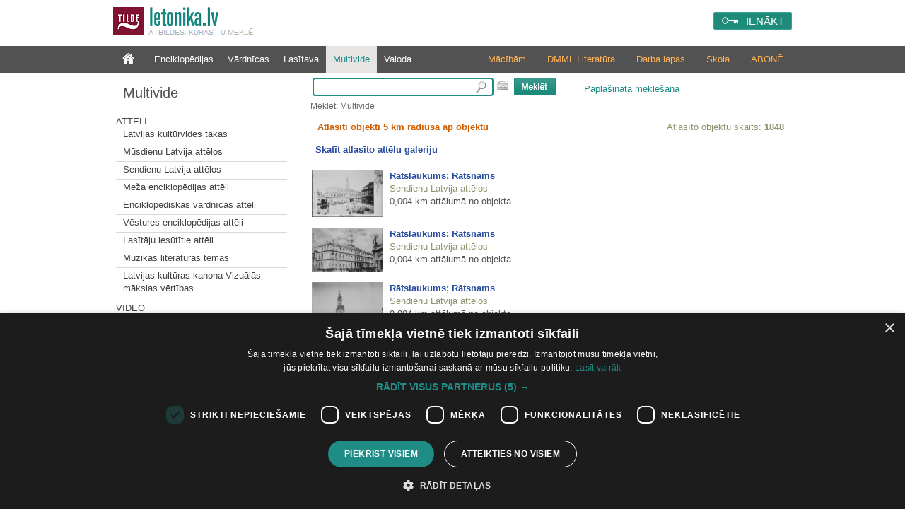

--- FILE ---
content_type: text/html; charset=utf-8
request_url: https://www.letonika.lv/groups/?g=3&s=15&id=2438831&flt=5km
body_size: 9374
content:


<!DOCTYPE html PUBLIC "-//W3C//DTD XHTML 1.0 Transitional//EN" "http://www.w3.org/TR/xhtml1/DTD/xhtml1-transitional.dtd">
<html xmlns="http://www.w3.org/1999/xhtml" lang="lv" xml:lang="lv">
<head><meta http-equiv="X-UA-Compatible" content="IE=11" /><link href="../stils.css?v=0502" rel="stylesheet" type="text/css" />
       
    
    <link rel="shortcut icon" type="image/x-icon" href="/favicon.ico?v=2" />
    <link rel="icon" href="/favicon.ico?v=2" type="image/vnd.microsoft.icon" />
    <title>
	Letonika.lv. Multivide
</title><meta http-equiv="Content-Type" content="text/html; charset=UTF-8" />
    <!-- Google Tag Manager -->
    <script>(function (w, d, s, l, i) {
        w[l] = w[l] || []; w[l].push({
            'gtm.start':
                new Date().getTime(), event: 'gtm.js'
        }); var f = d.getElementsByTagName(s)[0],
            j = d.createElement(s), dl = l != 'dataLayer' ? '&l=' + l : ''; j.async = true; j.src =
                'https://www.googletagmanager.com/gtm.js?id=' + i + dl; f.parentNode.insertBefore(j, f);
    })(window, document, 'script', 'dataLayer', 'GTM-TQ8JHC');</script>
<!-- End Google Tag Manager -->
    </head>
<body>

<!-- Google Tag Manager (noscript) -->
<noscript><iframe src="https://www.googletagmanager.com/ns.html?id=GTM-KZDGWGVS"
height="0" width="0" style="display:none;visibility:hidden"></iframe></noscript>
<!-- End Google Tag Manager (noscript) -->

    <form name="aspnetForm" method="post" action="./?g=3&amp;s=15&amp;id=2438831&amp;flt=5km" id="aspnetForm">
<div>
<input type="hidden" name="__EVENTTARGET" id="__EVENTTARGET" value="" />
<input type="hidden" name="__EVENTARGUMENT" id="__EVENTARGUMENT" value="" />
<input type="hidden" name="__VIEWSTATE" id="__VIEWSTATE" value="/[base64]/Zz0zJmY9MR4EXyFTQgICZGQCBw8QZGQWAGQCCw8WAh4JaW5uZXJodG1sBf0PPHAgY2xhc3M9ImIxX211bHRpbWVkaWFTZWN0aW9uIj5BdHTEk2xpPC9wPjxkaXYgY2xhc3M9InJlc0xpc3RlIj48Yj48YSB0eXBlPSJsaW5rIiBocmVmPSJkZWZhdWx0LmFzcHg/Zz0zJnI9MTEwMTI0NCIgPkxhdHZpamFzIGt1bHTFq3J2aWRlcyB0YWthczwvYj48L2E+PC9kaXY+PGRpdiBjbGFzcz0iaHIiPjxociAvPjwvZGl2PjxkaXYgY2xhc3M9InJlc0xpc3RlIj48Yj48YSB0eXBlPSJsaW5rIiBocmVmPSJkZWZhdWx0LmFzcHg/[base64]/Zz0zJnI9MTEwMTciID5NZcW+YSBlbmNpa2xvcMSTZGlqYXMgYXR0xJNsaTwvYj48L2E+PC9kaXY+PGRpdiBjbGFzcz0iaHIiPjxociAvPjwvZGl2PjxkaXYgY2xhc3M9InJlc0xpc3RlIj48Yj48YSB0eXBlPSJsaW5rIiBocmVmPSJkZWZhdWx0LmFzcHg/[base64]/[base64]/[base64]/[base64]" />
</div>

<script type="text/javascript">
//<![CDATA[
var theForm = document.forms['aspnetForm'];
if (!theForm) {
    theForm = document.aspnetForm;
}
function __doPostBack(eventTarget, eventArgument) {
    if (!theForm.onsubmit || (theForm.onsubmit() != false)) {
        theForm.__EVENTTARGET.value = eventTarget;
        theForm.__EVENTARGUMENT.value = eventArgument;
        theForm.submit();
    }
}
//]]>
</script>


<script src="/WebResource.axd?d=fUr60RoMDUjJwGiKKq3E496BTSlVVaehytVrdRl4_efbaOX48vUyQyFSryndBo_CCqkvBMdnXkco06yBUS4ueNPV_gy71j6dVcnQNqU_dp01&amp;t=638286187360000000" type="text/javascript"></script>


<script src="../jquery-1.11.2.min.js" type="text/javascript"></script>
<script src="../mp.js?v=0502" type="text/javascript"></script>
<div>

	<input type="hidden" name="__VIEWSTATEGENERATOR" id="__VIEWSTATEGENERATOR" value="758267C9" />
	<input type="hidden" name="__PREVIOUSPAGE" id="__PREVIOUSPAGE" value="nrZZMKmxqgSnUFMphUMyxkqSB5Z6LWe0THw2Kj4NJi501MDkz-SV2WmpKW-NAS5biQ4rk3uYWKa1B8ET8WH1tuf7xQarPibDEPTbAzE2dQ01" />
	<input type="hidden" name="__EVENTVALIDATION" id="__EVENTVALIDATION" value="/wEdAAtSTNR2UDyjhIMv9SmT5j81z+mrBX1G/bNAJuQXCsfpHnJl319SHBrz358+4wpz6r/p0HwtdpHwtb5s+Wm01YrEl3ibZ6nZhOhZ/NffSLMs5Ak2KYwjONn8HpWznC7mUO5PaDK0gvtviiekxr0yN6Fv0lwM6VXpRWn8fVCrWrsRGTbwPGw2nWCnw4fnXd7avBKdMIHxXf7kgRcBQ+vZHYCpMnijFVAekv/XDhxnTdxkcZquaWjbqlpIPD+8mcYRutMq/jrjaEUr2YX/ZkLosg20" />
</div>
        <div class="pageTop">
		

            <a href="../default.aspx" id="ctl00_logohref" type="link">
                <img src="../design/logo.png?v=1" id="ctl00_logo" class="logo" alt=" " />
            </a>
            <span class="slogan">Atbildes, kuras tu meklē</span>

            
            <div id="ctl00_loginPanel" class="loginPanel">
                <a id="ctl00_login_button" class="inline-block" href="javascript:WebForm_DoPostBackWithOptions(new WebForm_PostBackOptions(&quot;ctl00$login_button&quot;, &quot;&quot;, false, &quot;&quot;, &quot;../Login.aspx&quot;, false, true))">IENĀKT</a>
                <input type="hidden" name="return_url" value="%2fgroups%2f%3fg%3d3%26s%3d15%26id%3d2438831%26flt%3d5km" />
            </div>


            
            
        </div>


        
        <div class="menuContainer">
            <div class="desktop">
                <div id="ctl00_menu" class="menu">
                    <a href="../default.aspx?f=1" id="ctl00_menu0" class="" type="link"></a>
                    <a href="default.aspx?g=1" id="ctl00_menu1" type="link">Enciklopēdijas</a>
                    <a href="default.aspx?g=2" id="ctl00_menu2" type="link">Vārdnīcas</a>
                    <a href="../literatura/default.aspx" id="ctl00_menu6" type="link">Lasītava</a>
                    <a href="default.aspx?g=3" id="ctl00_menu3" type="link" class="menu_active">Multivide</a>
                    <a href="default.aspx?g=5" id="ctl00_menu5" type="link">Valoda</a>
                </div>
                <div id="ctl00_submenu" class="submenu"><a href="/article.aspx?id=abonesana_izgl" id="ctl00_abone">ABONĒ</a><a href="https://letonika.lv/letonikasSkola" id="ctl00_kanons">Skola</a><a href="/kolekcija/?id=macibas" id="ctl00_darbalapas">Darba lapas</a><a href="https://boti.letonika.lv/" id="ctl00_DMML" target="_blank">DMML Literatūra</a><a href="/skolotajiem" id="ctl00_macibam">Mācībām</a></div>
            </div>
        </div>

        <div class="desktop">
            <table class="master_body" id="vertical">
                <tr>
                    <td id="ctl00_normalPage" valign="top">
                        <div class="master_sans">
                            
<!--[if IE 6]><style type="text/css">@import "ie6.css";</style><![endif]-->

<a id="ctl00_sans_resName" class="resourceName" href="javascript:WebForm_DoPostBackWithOptions(new WebForm_PostBackOptions(&quot;ctl00$sans$resName&quot;, &quot;&quot;, false, &quot;&quot;, &quot;default.aspx?g=3&amp;f=1&quot;, false, true))">Multivide</a>



<div class="leftMenu">
<input type="hidden" name="ctl00$sans$resID" id="ctl00_sans_resID" value="0" /> 

<div id="ctl00_sans_saans" class="saans"><p class="b1_multimediaSection">Attēli</p><div class="resListe"><b><a type="link" href="default.aspx?g=3&r=1101244" >Latvijas kultūrvides takas</b></a></div><div class="hr"><hr /></div><div class="resListe"><b><a type="link" href="default.aspx?g=3&r=1101183" >Mūsdienu Latvija attēlos</b></a></div><div class="hr"><hr /></div><div class="resListe"><b><a type="link" href="default.aspx?g=3&r=1101173" >Sendienu Latvija attēlos</b></a></div><div class="hr"><hr /></div><div class="resListe"><b><a type="link" href="default.aspx?g=3&r=11017" >Meža enciklopēdijas attēli</b></a></div><div class="hr"><hr /></div><div class="resListe"><b><a type="link" href="default.aspx?g=3&r=11011" >Enciklopēdiskās vārdnīcas attēli</b></a></div><div class="hr"><hr /></div><div class="resListe"><b><a type="link" href="default.aspx?g=3&r=11012" >Vēstures enciklopēdijas attēli</b></a></div><div class="hr"><hr /></div><div class="resListe"><b><a type="link" href="default.aspx?g=3&r=11013" >Lasītāju iesūtītie attēli</b></a></div><div class="hr"><hr /></div><div class="resListe"><b><a type="link" href="default.aspx?g=3&r=1101247" >Mūzikas literatūras tēmas</b></a></div><div class="hr"><hr /></div><div class="resListe"><b><a type="link" href="default.aspx?g=3&r=1101267" >Latvijas kultūras kanona Vizuālās mākslas vērtības</b></a></div><div class="hr"><hr /></div><p class="b1_multimediaSection">Video</p><div class="resListe"><b><a type="link" href="default.aspx?g=3&r=11022" >Vēstures enciklopēdijas video ieraksti</b></a></div><div class="hr"><hr /></div><p class="b1_multimediaSection">Audio</p><div class="resListe"><b><a type="link" href="default.aspx?g=3&r=11032" >Vēstures enciklopēdijas audio ieraksti</b></a></div><div class="hr"><hr /></div><div class="resListe"><b><a type="link" href="default.aspx?g=3&r=1103246" >Mūzikas literatūras tēmas</b></a></div><div class="hr"><hr /></div><div class="resListe"><b><a type="link" href="default.aspx?g=3&r=1103265" >Putnu balsis</b></a></div><div class="hr"><hr /></div></div>
<div id="ctl00_sans_karte">

<p class="b1_multimediaSection">Karte</p>

<a href="https://www.letonika.lv/groups/karte.aspx"><img style="text-decoration:none; border:none;padding-top: 5px;" src="pictures/karte.png" alt="Skatīt visus objektus kartē" title="Skatīt visus objektus kartē"/></a>
</div>


</div>



                        </div>
                    </td>

                    <td id="ctl00_widePage" valign="top" class="master_vidus">
                        <div class="master_search">
                            
<div class="searchPanel">
<div id="ctl00_search_searchPanel" onkeypress="javascript:return WebForm_FireDefaultButton(event, &#39;ctl00_search_ImageButton1&#39;)" style="text-align:left;">
	
<input name="ctl00$search$searchString" type="text" id="ctl00_search_searchString" class="searchBox" onmouseup="javascript:inputKey(this, event)" onkeyup="javascript:inputKey(this, event)" />

</div>
<img src="../design/klava.PNG" id="ctl00_search_klava" alt="tastatūra" title="Rādīt ekrāna tastatūru" onclick="javascript:klava(this)" />
  
<input type="image" name="ctl00$search$ImageButton1" id="ctl00_search_ImageButton1" src="../design/search.PNG" style="border-width:0px;" />       
<a id="ctl00_search_AdvancedSearchLink" class="izvMekl" href="javascript:__doPostBack(&#39;ctl00$search$AdvancedSearchLink&#39;,&#39;&#39;)">Paplašinātā meklēšana</a>
<div id="ctl00_search_pogudelis" class="pogudelis" style="display:none;">
                	
											<div class="keyboard">
												<div class="KeyBtn" onclick='WriteSymbol("a");'
                                                                    onmouseout="this.className='KeyBtn';"
                                                                    onmousedown="this.className='KeyBtn_down';"
                                                                    onmouseup="this.className='KeyBtn';">
                                                                    <div class="KeyBtn_text">
													a
													</div>
												</div>
											</div>
										
											<div class="keyboard">
												<div class="KeyBtn" onclick='WriteSymbol("ā");'
                                                                    onmouseout="this.className='KeyBtn';"
                                                                    onmousedown="this.className='KeyBtn_down';"
                                                                    onmouseup="this.className='KeyBtn';">
                                                                    <div class="KeyBtn_text">
													ā
													</div>
												</div>
											</div>
										
											<div class="keyboard">
												<div class="KeyBtn" onclick='WriteSymbol("b");'
                                                                    onmouseout="this.className='KeyBtn';"
                                                                    onmousedown="this.className='KeyBtn_down';"
                                                                    onmouseup="this.className='KeyBtn';">
                                                                    <div class="KeyBtn_text">
													b
													</div>
												</div>
											</div>
										
											<div class="keyboard">
												<div class="KeyBtn" onclick='WriteSymbol("c");'
                                                                    onmouseout="this.className='KeyBtn';"
                                                                    onmousedown="this.className='KeyBtn_down';"
                                                                    onmouseup="this.className='KeyBtn';">
                                                                    <div class="KeyBtn_text">
													c
													</div>
												</div>
											</div>
										
											<div class="keyboard">
												<div class="KeyBtn" onclick='WriteSymbol("č");'
                                                                    onmouseout="this.className='KeyBtn';"
                                                                    onmousedown="this.className='KeyBtn_down';"
                                                                    onmouseup="this.className='KeyBtn';">
                                                                    <div class="KeyBtn_text">
													č
													</div>
												</div>
											</div>
										
											<div class="keyboard">
												<div class="KeyBtn" onclick='WriteSymbol("d");'
                                                                    onmouseout="this.className='KeyBtn';"
                                                                    onmousedown="this.className='KeyBtn_down';"
                                                                    onmouseup="this.className='KeyBtn';">
                                                                    <div class="KeyBtn_text">
													d
													</div>
												</div>
											</div>
										
											<div class="keyboard">
												<div class="KeyBtn" onclick='WriteSymbol("e");'
                                                                    onmouseout="this.className='KeyBtn';"
                                                                    onmousedown="this.className='KeyBtn_down';"
                                                                    onmouseup="this.className='KeyBtn';">
                                                                    <div class="KeyBtn_text">
													e
													</div>
												</div>
											</div>
										
											<div class="keyboard">
												<div class="KeyBtn" onclick='WriteSymbol("ē");'
                                                                    onmouseout="this.className='KeyBtn';"
                                                                    onmousedown="this.className='KeyBtn_down';"
                                                                    onmouseup="this.className='KeyBtn';">
                                                                    <div class="KeyBtn_text">
													ē
													</div>
												</div>
											</div>
										
											<div class="keyboard">
												<div class="KeyBtn" onclick='WriteSymbol("f");'
                                                                    onmouseout="this.className='KeyBtn';"
                                                                    onmousedown="this.className='KeyBtn_down';"
                                                                    onmouseup="this.className='KeyBtn';">
                                                                    <div class="KeyBtn_text">
													f
													</div>
												</div>
											</div>
										
											<div class="keyboard">
												<div class="KeyBtn" onclick='WriteSymbol("g");'
                                                                    onmouseout="this.className='KeyBtn';"
                                                                    onmousedown="this.className='KeyBtn_down';"
                                                                    onmouseup="this.className='KeyBtn';">
                                                                    <div class="KeyBtn_text">
													g
													</div>
												</div>
											</div>
										
											<div class="keyboard">
												<div class="KeyBtn" onclick='WriteSymbol("ģ");'
                                                                    onmouseout="this.className='KeyBtn';"
                                                                    onmousedown="this.className='KeyBtn_down';"
                                                                    onmouseup="this.className='KeyBtn';">
                                                                    <div class="KeyBtn_text">
													ģ
													</div>
												</div>
											</div>
										
											<div class="keyboard">
												<div class="KeyBtn" onclick='WriteSymbol("h");'
                                                                    onmouseout="this.className='KeyBtn';"
                                                                    onmousedown="this.className='KeyBtn_down';"
                                                                    onmouseup="this.className='KeyBtn';">
                                                                    <div class="KeyBtn_text">
													h
													</div>
												</div>
											</div>
										
											<div class="keyboard">
												<div class="KeyBtn" onclick='WriteSymbol("i");'
                                                                    onmouseout="this.className='KeyBtn';"
                                                                    onmousedown="this.className='KeyBtn_down';"
                                                                    onmouseup="this.className='KeyBtn';">
                                                                    <div class="KeyBtn_text">
													i
													</div>
												</div>
											</div>
										
											<div class="keyboard">
												<div class="KeyBtn" onclick='WriteSymbol("ī");'
                                                                    onmouseout="this.className='KeyBtn';"
                                                                    onmousedown="this.className='KeyBtn_down';"
                                                                    onmouseup="this.className='KeyBtn';">
                                                                    <div class="KeyBtn_text">
													ī
													</div>
												</div>
											</div>
										
											<div class="keyboard">
												<div class="KeyBtn" onclick='WriteSymbol("j");'
                                                                    onmouseout="this.className='KeyBtn';"
                                                                    onmousedown="this.className='KeyBtn_down';"
                                                                    onmouseup="this.className='KeyBtn';">
                                                                    <div class="KeyBtn_text">
													j
													</div>
												</div>
											</div>
										
											<div class="keyboard">
												<div class="KeyBtn" onclick='WriteSymbol("k");'
                                                                    onmouseout="this.className='KeyBtn';"
                                                                    onmousedown="this.className='KeyBtn_down';"
                                                                    onmouseup="this.className='KeyBtn';">
                                                                    <div class="KeyBtn_text">
													k
													</div>
												</div>
											</div>
										
											<div class="keyboard">
												<div class="KeyBtn" onclick='WriteSymbol("ķ");'
                                                                    onmouseout="this.className='KeyBtn';"
                                                                    onmousedown="this.className='KeyBtn_down';"
                                                                    onmouseup="this.className='KeyBtn';">
                                                                    <div class="KeyBtn_text">
													ķ
													</div>
												</div>
											</div>
										
											<div class="keyboard">
												<div class="KeyBtn" onclick='WriteSymbol("l");'
                                                                    onmouseout="this.className='KeyBtn';"
                                                                    onmousedown="this.className='KeyBtn_down';"
                                                                    onmouseup="this.className='KeyBtn';">
                                                                    <div class="KeyBtn_text">
													l
													</div>
												</div>
											</div>
										
											<div class="keyboard">
												<div class="KeyBtn" onclick='WriteSymbol("ļ");'
                                                                    onmouseout="this.className='KeyBtn';"
                                                                    onmousedown="this.className='KeyBtn_down';"
                                                                    onmouseup="this.className='KeyBtn';">
                                                                    <div class="KeyBtn_text">
													ļ
													</div>
												</div>
											</div>
										
											<div class="keyboard">
												<div class="KeyBtn" onclick='WriteSymbol("m");'
                                                                    onmouseout="this.className='KeyBtn';"
                                                                    onmousedown="this.className='KeyBtn_down';"
                                                                    onmouseup="this.className='KeyBtn';">
                                                                    <div class="KeyBtn_text">
													m
													</div>
												</div>
											</div>
										
											<div class="keyboard">
												<div class="KeyBtn" onclick='WriteSymbol("n");'
                                                                    onmouseout="this.className='KeyBtn';"
                                                                    onmousedown="this.className='KeyBtn_down';"
                                                                    onmouseup="this.className='KeyBtn';">
                                                                    <div class="KeyBtn_text">
													n
													</div>
												</div>
											</div>
										
											<div class="keyboard">
												<div class="KeyBtn" onclick='WriteSymbol("ņ");'
                                                                    onmouseout="this.className='KeyBtn';"
                                                                    onmousedown="this.className='KeyBtn_down';"
                                                                    onmouseup="this.className='KeyBtn';">
                                                                    <div class="KeyBtn_text">
													ņ
													</div>
												</div>
											</div>
										
											<div class="keyboard">
												<div class="KeyBtn" onclick='WriteSymbol("o");'
                                                                    onmouseout="this.className='KeyBtn';"
                                                                    onmousedown="this.className='KeyBtn_down';"
                                                                    onmouseup="this.className='KeyBtn';">
                                                                    <div class="KeyBtn_text">
													o
													</div>
												</div>
											</div>
										
											<div class="keyboard">
												<div class="KeyBtn" onclick='WriteSymbol("p");'
                                                                    onmouseout="this.className='KeyBtn';"
                                                                    onmousedown="this.className='KeyBtn_down';"
                                                                    onmouseup="this.className='KeyBtn';">
                                                                    <div class="KeyBtn_text">
													p
													</div>
												</div>
											</div>
										
											<div class="keyboard">
												<div class="KeyBtn" onclick='WriteSymbol("r");'
                                                                    onmouseout="this.className='KeyBtn';"
                                                                    onmousedown="this.className='KeyBtn_down';"
                                                                    onmouseup="this.className='KeyBtn';">
                                                                    <div class="KeyBtn_text">
													r
													</div>
												</div>
											</div>
										
											<div class="keyboard">
												<div class="KeyBtn" onclick='WriteSymbol("s");'
                                                                    onmouseout="this.className='KeyBtn';"
                                                                    onmousedown="this.className='KeyBtn_down';"
                                                                    onmouseup="this.className='KeyBtn';">
                                                                    <div class="KeyBtn_text">
													s
													</div>
												</div>
											</div>
										
											<div class="keyboard">
												<div class="KeyBtn" onclick='WriteSymbol("š");'
                                                                    onmouseout="this.className='KeyBtn';"
                                                                    onmousedown="this.className='KeyBtn_down';"
                                                                    onmouseup="this.className='KeyBtn';">
                                                                    <div class="KeyBtn_text">
													š
													</div>
												</div>
											</div>
										
											<div class="keyboard">
												<div class="KeyBtn" onclick='WriteSymbol("t");'
                                                                    onmouseout="this.className='KeyBtn';"
                                                                    onmousedown="this.className='KeyBtn_down';"
                                                                    onmouseup="this.className='KeyBtn';">
                                                                    <div class="KeyBtn_text">
													t
													</div>
												</div>
											</div>
										
											<div class="keyboard">
												<div class="KeyBtn" onclick='WriteSymbol("u");'
                                                                    onmouseout="this.className='KeyBtn';"
                                                                    onmousedown="this.className='KeyBtn_down';"
                                                                    onmouseup="this.className='KeyBtn';">
                                                                    <div class="KeyBtn_text">
													u
													</div>
												</div>
											</div>
										
											<div class="keyboard">
												<div class="KeyBtn" onclick='WriteSymbol("ū");'
                                                                    onmouseout="this.className='KeyBtn';"
                                                                    onmousedown="this.className='KeyBtn_down';"
                                                                    onmouseup="this.className='KeyBtn';">
                                                                    <div class="KeyBtn_text">
													ū
													</div>
												</div>
											</div>
										
											<div class="keyboard">
												<div class="KeyBtn" onclick='WriteSymbol("v");'
                                                                    onmouseout="this.className='KeyBtn';"
                                                                    onmousedown="this.className='KeyBtn_down';"
                                                                    onmouseup="this.className='KeyBtn';">
                                                                    <div class="KeyBtn_text">
													v
													</div>
												</div>
											</div>
										
											<div class="keyboard">
												<div class="KeyBtn" onclick='WriteSymbol("z");'
                                                                    onmouseout="this.className='KeyBtn';"
                                                                    onmousedown="this.className='KeyBtn_down';"
                                                                    onmouseup="this.className='KeyBtn';">
                                                                    <div class="KeyBtn_text">
													z
													</div>
												</div>
											</div>
										
											<div class="keyboard">
												<div class="KeyBtn" onclick='WriteSymbol("ž");'
                                                                    onmouseout="this.className='KeyBtn';"
                                                                    onmousedown="this.className='KeyBtn_down';"
                                                                    onmouseup="this.className='KeyBtn';">
                                                                    <div class="KeyBtn_text">
													ž
													</div>
												</div>
											</div>
										
									
         
</div>

<span id="ctl00_search_searchPath">Meklēt: Multivide</span>


<script type="text/javascript" src="../keyboard.js"></script>
</div>

 

                        </div>
                        <div style="clear: both;">
                            


<table class="resxml" id="rezultati" cellspacing="0" cellpadding="0" width="100%" border="0" >  
                    <tr>
                       <td style="height:8px; width:10px;" class="lapa_kreisais">
                       </td>
                       <td class="lapa_augsa" style="width:780px;">        
                       </td>
                    </tr>
                    <tr>                       
                       <td colspan="2" valign="top">
                       
                        <div id="ctl00_vidus_Panel2" onkeypress="javascript:return WebForm_FireDefaultButton(event, &#39;ctl00_search_ImageButton1&#39;)">
	
            
                        
</div>
                            <div id="ctl00_vidus_resTable"></div>
                            <TABLE cellSpacing="0" cellPadding="1" width="100%" border="0">
  <TR>
    <TD width="10">
      <img src="pictures/spacer.gif" width="10" height="1" border="0">
    </TD>
    <TD class="entryText" align="left">
      <span class="highlight">
               Atlasīti objekti 5 km rādiusā ap objektu
             </span>
      <br>
    </TD>
    <TD class="rezCount" align="right">
              Atlasīto objektu skaits: <b>1848</b></TD>
    <TD width="10">
    </TD>
  </TR>
</TABLE>
<script src="galerija/js/jquery.js" type="text/javascript">
</script>
<p style="padding-left:10px; font-weight:bold;">
  <a onclick="$('.sectionForbidden').show(1000)" href="#" title="">
          Skatīt atlasīto attēlu galeriju
        </a>
  <div style="margin:0 10px 0 10px; display:none;" class="sectionForbidden">
    <p>
            Attēlu galerija ir pieejama tikai Letonika.lv abonentiem.
            <br><a href="../article.aspx?id=abonesana">Informācija par abonēšanu</a></p>
  </div>
</p>
<table cellspacing="5" cellpadding="5">
  <tr>
    <td>
      <b>
        <a href="&#xD;&#xA;          ?id=2438851&amp;g=3&amp;r=">
          <img class="imgPrev" src="&#xD;&#xA;            multimedia.aspx?prev=1&amp;id=2438851&amp;g=3&#xD;&#xA;          ">Rātslaukums; Rātsnams </a>
      </b>
      <br>
      <span class="resName">Sendienu Latvija attēlos</span>
      <br>0,004 km attālumā no objekta
    <br></td>
  </tr>
  <tr>
    <td>
      <b>
        <a href="&#xD;&#xA;          ?id=2438859&amp;g=3&amp;r=">
          <img class="imgPrev" src="&#xD;&#xA;            multimedia.aspx?prev=1&amp;id=2438859&amp;g=3&#xD;&#xA;          ">Rātslaukums; Rātsnams </a>
      </b>
      <br>
      <span class="resName">Sendienu Latvija attēlos</span>
      <br>0,004 km attālumā no objekta
    <br></td>
  </tr>
  <tr>
    <td>
      <b>
        <a href="&#xD;&#xA;          ?id=2438865&amp;g=3&amp;r=">
          <img class="imgPrev" src="&#xD;&#xA;            multimedia.aspx?prev=1&amp;id=2438865&amp;g=3&#xD;&#xA;          ">Rātslaukums; Rātsnams</a>
      </b>
      <br>
      <span class="resName">Sendienu Latvija attēlos</span>
      <br>0,004 km attālumā no objekta
    <br></td>
  </tr>
  <tr>
    <td>
      <b>
        <a href="&#xD;&#xA;          ?id=2440043&amp;g=3&amp;r=">
          <img class="imgPrev" src="&#xD;&#xA;            multimedia.aspx?prev=1&amp;id=2440043&amp;g=3&#xD;&#xA;          ">Melngalvju nams </a>
      </b>
      <br>
      <span class="resName">Sendienu Latvija attēlos</span>
      <br>0,004 km attālumā no objekta
    <br></td>
  </tr>
  <tr>
    <td>
      <b>
        <a href="&#xD;&#xA;          ?id=2440066&amp;g=3&amp;r=">
          <img class="imgPrev" src="&#xD;&#xA;            multimedia.aspx?prev=1&amp;id=2440066&amp;g=3&#xD;&#xA;          ">Rātslaukuma skats no Pēterbaznīcas.</a>
      </b>
      <br>
      <span class="resName">Sendienu Latvija attēlos</span>
      <br>0,004 km attālumā no objekta
    <br></td>
  </tr>
  <tr>
    <td>
      <b>
        <a href="&#xD;&#xA;          ?id=2440044&amp;g=3&amp;r=">
          <img class="imgPrev" src="&#xD;&#xA;            multimedia.aspx?prev=1&amp;id=2440044&amp;g=3&#xD;&#xA;          ">Melngalvju nams Rātslaukumā: iekarotā Rīga </a>
      </b>
      <br>
      <span class="resName">Sendienu Latvija attēlos</span>
      <br>0,005 km attālumā no objekta
    <br></td>
  </tr>
  <tr>
    <td>
      <b>
        <a href="&#xD;&#xA;          ?id=2438446&amp;g=3&amp;r=">
          <img class="imgPrev" src="&#xD;&#xA;            multimedia.aspx?prev=1&amp;id=2438446&amp;g=3&#xD;&#xA;          ">Rīga. Rātslaukums</a>
      </b>
      <br>
      <span class="resName">Sendienu Latvija attēlos</span>
      <br>0,007 km attālumā no objekta
    <br></td>
  </tr>
  <tr>
    <td>
      <b>
        <a href="&#xD;&#xA;          ?id=2440064&amp;g=3&amp;r=">
          <img class="imgPrev" src="&#xD;&#xA;            multimedia.aspx?prev=1&amp;id=2440064&amp;g=3&#xD;&#xA;          ">Rātslaukums</a>
      </b>
      <br>
      <span class="resName">Sendienu Latvija attēlos</span>
      <br>0,008 km attālumā no objekta
    <br></td>
  </tr>
  <tr>
    <td>
      <b>
        <a href="&#xD;&#xA;          ?id=2440078&amp;g=3&amp;r=">
          <img class="imgPrev" src="&#xD;&#xA;            multimedia.aspx?prev=1&amp;id=2440078&amp;g=3&#xD;&#xA;          ">Rolanda statuja</a>
      </b>
      <br>
      <span class="resName">Sendienu Latvija attēlos</span>
      <br>0,009 km attālumā no objekta
    <br></td>
  </tr>
  <tr>
    <td>
      <b>
        <a href="&#xD;&#xA;          ?id=2438844&amp;g=3&amp;r=">
          <img class="imgPrev" src="&#xD;&#xA;            multimedia.aspx?prev=1&amp;id=2438844&amp;g=3&#xD;&#xA;          ">Rātslaukums; Rātslaukums ar Rolandu</a>
      </b>
      <br>
      <span class="resName">Sendienu Latvija attēlos</span>
      <br>0,011 km attālumā no objekta
    <br></td>
  </tr>
  <tr>
    <td>
      <b>
        <a href="&#xD;&#xA;          ?id=2438848&amp;g=3&amp;r=">
          <img class="imgPrev" src="&#xD;&#xA;            multimedia.aspx?prev=1&amp;id=2438848&amp;g=3&#xD;&#xA;          ">Rātslaukums; Rātslaukums</a>
      </b>
      <br>
      <span class="resName">Sendienu Latvija attēlos</span>
      <br>0,011 km attālumā no objekta
    <br></td>
  </tr>
  <tr>
    <td>
      <b>
        <a href="&#xD;&#xA;          ?id=2438852&amp;g=3&amp;r=">
          <img class="imgPrev" src="&#xD;&#xA;            multimedia.aspx?prev=1&amp;id=2438852&amp;g=3&#xD;&#xA;          ">Rātslaukums; Neptūns Melngalvju nama fasāde</a>
      </b>
      <br>
      <span class="resName">Sendienu Latvija attēlos</span>
      <br>0,011 km attālumā no objekta
    <br></td>
  </tr>
  <tr>
    <td>
      <b>
        <a href="&#xD;&#xA;          ?id=2438855&amp;g=3&amp;r=">
          <img class="imgPrev" src="&#xD;&#xA;            multimedia.aspx?prev=1&amp;id=2438855&amp;g=3&#xD;&#xA;          ">Rātslaukums; Rātslaukums</a>
      </b>
      <br>
      <span class="resName">Sendienu Latvija attēlos</span>
      <br>0,011 km attālumā no objekta
    <br></td>
  </tr>
  <tr>
    <td>
      <b>
        <a href="&#xD;&#xA;          ?id=2438860&amp;g=3&amp;r=">
          <img class="imgPrev" src="&#xD;&#xA;            multimedia.aspx?prev=1&amp;id=2438860&amp;g=3&#xD;&#xA;          ">Rātslaukums; Pētera baznīca un Rolands</a>
      </b>
      <br>
      <span class="resName">Sendienu Latvija attēlos</span>
      <br>0,011 km attālumā no objekta
    <br></td>
  </tr>
</table>
<img src="pictures/spacer.gif" width="10" height="1" border="0">
<br>
<TABLE cellSpacing="0" cellPadding="1" width="100%" border="0" class="pagingLinks">
  <TR>
    <TD class="pagingHR">
    </TD>
  </TR>
  <TR>
    <TD align="center" class="entryTitle">
      <a href="              &#xD;&#xA;                ?g=3&amp;s=0&amp;id=2438831&amp;flt=5km">
        <img border="0" src="../pictures/arrowLT.PNG">iepriekšējā lapa
            </a>
      <img src="pictures/spacer.gif" width="7" height="1" border="0">
      <a href="&#xD;&#xA;            ?g=3&amp;s=0&amp;id=2438831&amp;flt=5km">1</a>&nbsp;<b>2</b>&nbsp;<a href="&#xD;&#xA;            ?g=3&amp;s=30&amp;id=2438831&amp;flt=5km">3</a>&nbsp;<a href="&#xD;&#xA;            ?g=3&amp;s=45&amp;id=2438831&amp;flt=5km">4</a>&nbsp;<a href="&#xD;&#xA;            ?g=3&amp;s=60&amp;id=2438831&amp;flt=5km">5</a>&nbsp;<a href="&#xD;&#xA;            ?g=3&amp;s=75&amp;id=2438831&amp;flt=5km">6</a>&nbsp;<a href="&#xD;&#xA;            ?g=3&amp;s=90&amp;id=2438831&amp;flt=5km">7</a>&nbsp;<a href="&#xD;&#xA;            ?g=3&amp;s=105&amp;id=2438831&amp;flt=5km">8</a>&nbsp;<a href="&#xD;&#xA;            ?g=3&amp;s=120&amp;id=2438831&amp;flt=5km">9</a>&nbsp;<a href="&#xD;&#xA;            ?g=3&amp;s=135&amp;id=2438831&amp;flt=5km">10</a>&nbsp;<a href="&#xD;&#xA;            ?g=3&amp;s=150&amp;id=2438831&amp;flt=5km">11</a>&nbsp;<img src="pictures/spacer.gif" width="10" height="1" border="0"><a href="?g=3&amp;s=30&amp;id=2438831&amp;flt=5km">nākamā lapa<img border="0" src="../pictures/arrowGT.PNG"></a></TD>
  </TR>
</TABLE>
<img src="pictures/spacer.gif" width="1" height="1" border="0">
<br>
                                 </td>
                    </tr>
</table>

                        </div>
                        <div style="clear: both;"></div>
                    </td>

                </tr>
            </table>
        </div>

        <div class="copyright">
            <div class="desktop">
                <span class="tilde_logo">
                    <a href="http://www.tilde.lv">© Tilde, 2026.</a>
                    Visas tiesības aizsargātas
                </span>
                <div class="supportLinks">
                    <a href="../article.aspx?id=abonesana" id="ctl00_abonesanaLink">Abonēšana</a>|
                    <a href="../article.aspx?id=atbalsts" id="ctl00_atbalstsLink">Atbalsts</a>|
                    <a href="../article.aspx?id=noteikumi" id="ctl00_noteikumiLink">Lietošanas noteikumi</a>
                </div>
            </div>
            <div style="clear: both;"></div>

        </div>

        <input type="hidden" name="ctl00$currentURL" id="currentURL" />
        <input type="hidden" name="ctl00$sessionGUID" id="ctl00_sessionGUID" value="a6d5a0e0-47e3-41c8-bbd8-7636fa546ecc" />
        <input type="hidden" name="ctl00$browserGUID" id="ctl00_browserGUID" value="ad46344c-42a2-4fab-8aab-69c5d6473a1e" />
        <input type="hidden" name="ctl00$userTypeValue" id="ctl00_userTypeValue" value="0" />

    </form>
				

</body>
</html>
